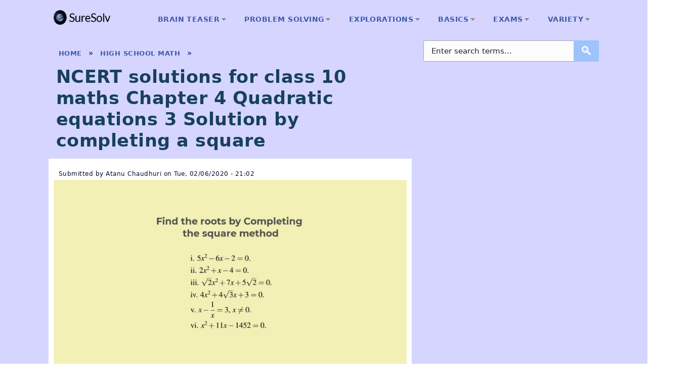

--- FILE ---
content_type: text/html; charset=utf-8
request_url: https://suresolv.com/high-school-math/ncert-solutions-class-10-maths-chapter-4-quadratic-equations-3-solution-completing
body_size: 16363
content:
<!DOCTYPE html>
<html lang="en" dir="ltr" prefix="content: http://purl.org/rss/1.0/modules/content/ dc: http://purl.org/dc/terms/ foaf: http://xmlns.com/foaf/0.1/ og: http://ogp.me/ns# rdfs: http://www.w3.org/2000/01/rdf-schema# sioc: http://rdfs.org/sioc/ns# sioct: http://rdfs.org/sioc/types# skos: http://www.w3.org/2004/02/skos/core# xsd: http://www.w3.org/2001/XMLSchema#">
<head>

</script>
    <script type="text/javascript">
    (function(c,l,a,r,i,t,y){
        c[a]=c[a]||function(){(c[a].q=c[a].q||[]).push(arguments)};
        t=l.createElement(r);t.async=1;t.src="https://www.clarity.ms/tag/"+i;
        y=l.getElementsByTagName(r)[0];y.parentNode.insertBefore(t,y);
    })(window, document, "clarity", "script", "jxcavpekcx");
  </script>
  <meta http-equiv="Content-Type" content="text/html; charset=utf-8" />
<script type="text/x-mathjax-config">
MathJax.Hub.Config({
  extensions: ['tex2jax.js'],
  jax: ['input/TeX','output/HTML-CSS'],
  tex2jax: {
    inlineMath: [ ['$','$'], ['\\(','\\)'] ],
    processEscapes: true,
    processClass: 'tex2jax',
    ignoreClass: 'html'
  },
  showProcessingMessages: false,
  messageStyle: 'none'
});
</script><link rel="shortcut icon" href="https://suresolv.com/sites/all/themes/abstract/favicon.ico" type="image/vnd.microsoft.icon" />
<script type="application/ld+json">
{"@context":"http:\/\/schema.org","@type":"BreadcrumbList","itemListElement":[{"@type":"ListItem","position":1,"item":{"name":"High school math","@id":"https:\/\/suresolv.com\/high-school-math"}}]}
</script><script type="application/ld+json">{
    "@context": "https://schema.org",
    "@graph": [
        {
            "@type": "AboutPage"
        }
    ]
}</script>
<meta name="description" content="Learn to solve quadratic equation class 10 by completing the square method. Practice on NCERT Class 10 Ex. 4.3 and consolidate knowledge from solutions." />
<meta name="generator" content="Drupal 7 (https://www.drupal.org)" />
<link rel="canonical" href="https://suresolv.com/high-school-math/ncert-solutions-class-10-maths-chapter-4-quadratic-equations-3-solution-completing" />
<link rel="shortlink" href="https://suresolv.com/node/746" />
<meta name="twitter:card" content="summary" />
<meta name="twitter:url" content="https://suresolv.com/high-school-math/ncert-solutions-class-10-maths-chapter-4-quadratic-equations-3-solution-completing" />
<meta name="twitter:title" content="NCERT solutions for class 10 maths Chapter 4 Quadratic equations 3" />
<meta name="twitter:description" content="Learn to solve quadratic equation class 10 by completing the square method. Practice on NCERT Class 10 Ex. 4.3 and consolidate knowledge from solutions." />
  <title>Completing the Square Method Quadratic Equation Class 10 NCERT</title>
  <link type="text/css" rel="stylesheet" href="https://suresolv.com/sites/default/files/css/css_xE-rWrJf-fncB6ztZfd2huxqgxu4WO-qwma6Xer30m4.css" media="all" />
<link type="text/css" rel="stylesheet" href="https://suresolv.com/sites/default/files/css/css_n5NOlzLYkslam2vYrDjfM5WOGXhNREgS3ALzYCw5FiE.css" media="all" />
<link type="text/css" rel="stylesheet" href="https://suresolv.com/sites/default/files/css/css_z7Y2bilyHSsGxTkVGb4u1PSm5uIDf9DWEmrA71n-uNg.css" media="all" />
<link type="text/css" rel="stylesheet" href="https://suresolv.com/sites/default/files/css/css_KlSQptS4O0nhbivQt2MEWAQc-yCYM1XFnWVaItBK_10.css" media="all" />
<link type="text/css" rel="stylesheet" href="https://suresolv.com/sites/default/files/css/css_HYjU2MmJjfS-hr8o2LbGFwU4YpYAfI4nnR1g2UH_cxU.css" media="print" />
  <script type="text/javascript" src="https://suresolv.com/sites/default/files/js/js_mOx0WHl6cNZI0fqrVldT0Ay6Zv7VRFDm9LexZoNN_NI.js"></script>
<script type="text/javascript">
<!--//--><![CDATA[//><!--
jQuery.migrateMute=true;jQuery.migrateTrace=false;
//--><!]]>
</script>
<script type="text/javascript" src="https://suresolv.com/sites/default/files/js/js_w6v-oONySn35V4AfhfmidbwBQeNmAP2E7RHiHIDHE8M.js"></script>
<script type="text/javascript" src="https://suresolv.com/sites/default/files/js/js_wpaMBJpmYkZ2Jm_RwIvK65nyz1-igcu-IuGL2yx7Pgo.js"></script>
<script type="text/javascript" src="https://suresolv.com/sites/default/files/js/js_-oEDdwe4XpUqUj4W0KJs96ENaXIrGvjBvIP-WYYBi54.js"></script>
<script type="text/javascript" src="https://cdnjs.cloudflare.com/ajax/libs/mathjax/2.7.0/MathJax.js?config=TeX-AMS-MML_HTMLorMML"></script>
<script type="text/javascript" src="https://suresolv.com/sites/default/files/js/js_Ygzg0yN3pDRpcp8aAFY_xyNse1TF7Rt1NdNj4LZnA0A.js"></script>
<script type="text/javascript" src="https://suresolv.com/sites/default/files/js/js_zWZ1dbyg6WuqvSiANMHnRmLjz6BPJKk3sz8KNNylQqM.js"></script>
<script type="text/javascript">
<!--//--><![CDATA[//><!--
jQuery.extend(Drupal.settings, {"basePath":"\/","pathPrefix":"","ajaxPageState":{"theme":"abstract","theme_token":"i2norTRArydJkYt10IOQzvumot_QkMaUsJyceQVwM_k","js":{"sites\/all\/modules\/jquery_update\/replace\/jquery\/1.12\/jquery.min.js":1,"0":1,"sites\/all\/modules\/jquery_update\/replace\/jquery-migrate\/1\/jquery-migrate.min.js":1,"misc\/jquery-extend-3.4.0.js":1,"misc\/jquery-html-prefilter-3.5.0-backport.js":1,"misc\/jquery.once.js":1,"misc\/drupal.js":1,"sites\/all\/modules\/jquery_update\/js\/jquery_browser.js":1,"sites\/all\/modules\/mathjax\/mathjax.js":1,"sites\/all\/modules\/extlink\/js\/extlink.js":1,"https:\/\/cdnjs.cloudflare.com\/ajax\/libs\/mathjax\/2.7.0\/MathJax.js?config=TeX-AMS-MML_HTMLorMML":1,"sites\/all\/libraries\/superfish\/sfsmallscreen.js":1,"sites\/all\/libraries\/superfish\/supposition.js":1,"sites\/all\/libraries\/superfish\/superfish.js":1,"sites\/all\/libraries\/superfish\/jquery.hoverIntent.minified.js":1,"sites\/all\/libraries\/superfish\/supersubs.js":1,"sites\/all\/modules\/superfish\/superfish.js":1,"sites\/all\/themes\/abstract\/js\/build\/scripts.js":1,"sites\/all\/themes\/abstract\/js\/build\/modernizr.js":1},"css":{"modules\/system\/system.base.css":1,"modules\/system\/system.menus.css":1,"modules\/system\/system.messages.css":1,"modules\/system\/system.theme.css":1,"modules\/comment\/comment.css":1,"modules\/field\/theme\/field.css":1,"modules\/node\/node.css":1,"modules\/search\/search.css":1,"modules\/user\/user.css":1,"sites\/all\/modules\/extlink\/css\/extlink.css":1,"sites\/all\/modules\/views\/css\/views.css":1,"sites\/all\/modules\/ctools\/css\/ctools.css":1,"sites\/all\/libraries\/superfish\/css\/superfish.css":1,"sites\/all\/libraries\/superfish\/css\/superfish-vertical.css":1,"sites\/all\/libraries\/superfish\/style\/white.css":1,"sites\/all\/themes\/abstract\/css\/normalize.css":1,"sites\/all\/themes\/abstract\/css\/default.css":1,"sites\/all\/themes\/abstract\/css\/layout.css":1,"sites\/all\/themes\/abstract\/css\/style.css":1,"sites\/all\/themes\/abstract\/css\/local.css":1,"sites\/all\/themes\/abstract\/css\/print.css":1}},"superfish":[{"id":"1","sf":{"delay":"1200","animation":{"opacity":"show","height":"show"},"speed":"\u0027slow\u0027","autoArrows":true,"dropShadows":false,"disableHI":false},"plugins":{"smallscreen":{"mode":"window_width","addSelected":false,"menuClasses":false,"hyperlinkClasses":false,"title":"Main menu"},"supposition":true,"bgiframe":false,"supersubs":{"minWidth":"12","maxWidth":"27","extraWidth":1}}},{"id":"7","sf":{"animation":{"opacity":"show","height":"show"},"speed":"\u0027fast\u0027","autoArrows":false,"dropShadows":false,"disableHI":false},"plugins":{"smallscreen":{"mode":"window_width","addSelected":false,"menuClasses":false,"hyperlinkClasses":false,"title":"Quick links"},"supposition":true,"bgiframe":false,"supersubs":{"minWidth":"12","maxWidth":"27","extraWidth":1}}}],"extlink":{"extTarget":"_blank","extClass":0,"extLabel":"(link is external)","extImgClass":0,"extIconPlacement":"append","extSubdomains":1,"extExclude":"","extInclude":"","extCssExclude":"","extCssExplicit":"","extAlert":0,"extAlertText":"This link will take you to an external web site.","mailtoClass":0,"mailtoLabel":"(link sends e-mail)","extUseFontAwesome":false},"urlIsAjaxTrusted":{"\/high-school-math\/ncert-solutions-class-10-maths-chapter-4-quadratic-equations-3-solution-completing":true}});
//--><!]]>
</script>
  <meta name="viewport" content="width=device-width, initial-scale=1.0, maximum-scale=1.0, user-scalable=0" />
  <meta name="p:domain_verify" content="9ba1d063ded55917bfb23581fe398d10"/>
</head>
<body class="html not-front not-logged-in one-sidebar sidebar-second page-node page-node- page-node-746 node-type-exams-matter role-anonymous-user with-subnav page-high-school-math-ncert-solutions-class-10-maths-chapter-4-quadratic-equations-3-solution-completing section-high-school-math" >
  <div id="skip">
    <a href="#content">Jump to Navigation</a>
  </div>
    <div id="toTop"></div>

<script>
  // Show or hide the button based on scroll position
  window.onscroll = function() {
      if (document.body.scrollTop > 200 || document.documentElement.scrollTop > 200) {
          document.getElementById("toTop").classList.add("show");
      } else {
          document.getElementById("toTop").classList.remove("show");
      }
  };

  // Scroll to the top when the button is clicked
  document.getElementById('toTop').addEventListener('click', function(){
      window.scrollTo({
          top: 0,
          behavior: 'smooth'
      });
  });
</script>
<!-- ______________________ toTop ends _______________________ -->

<div id="page" class="page with-subnav">

  <!-- ______________________ HEADER _______________________ -->

  <header id="header">
    <div class="container">
	  <div id="header-reserved">
                  <a href="/" title="" rel="home" id="logo">
             
               <img src="https://suresolv.com/sites/default/files/logo_3.png" height="29" width="113" alt="SureSolv logo"/>
          </a>
        
        	  </div>
	  <div id="header-region">       
	    <!-- #main-navigation -->
                        <div id="main-navigation" class="clearfix">
                            <nav role="navigation"> 
                                                                <div id="block-superfish-1" class="block block-superfish block-odd first last block">

    
  <div class="content">
    <ul id="superfish-1" class="menu sf-menu sf-main-menu sf-horizontal sf-style-white sf-total-items-6 sf-parent-items-6 sf-single-items-0"><li id="menu-962-1" class="first odd sf-item-1 sf-depth-1 sf-total-children-12 sf-parent-children-0 sf-single-children-12 menuparent"><a href="/brain-teaser" title="Tease your brain" class="sf-depth-1 menuparent">Brain teaser</a><ul><li id="menu-2262-1" class="first odd sf-item-1 sf-depth-2 sf-no-children"><a href="/maze-puzzle" title="Simple and difficult maze puzzles" class="sf-depth-2">Maze puzzles</a></li><li id="menu-2263-1" class="middle even sf-item-2 sf-depth-2 sf-no-children"><a href="/riddle" title="Riddles with solutions" class="sf-depth-2">Riddles</a></li><li id="menu-2317-1" class="middle odd sf-item-3 sf-depth-2 sf-no-children"><a href="/inventive-puzzle" title="Puzzles to be solved only with out-of-the-box inventive thinking " class="sf-depth-2">Inventive puzzles</a></li><li id="menu-2321-1" class="middle even sf-item-4 sf-depth-2 sf-no-children"><a href="/reasoning-puzzle" title="The answer to the puzzle to be discovered by reasoning analysis of a set of hints (or statements)" class="sf-depth-2">Reasoning puzzles</a></li><li id="menu-2319-1" class="middle odd sf-item-5 sf-depth-2 sf-no-children"><a href="/paradox" title="" class="sf-depth-2">Paradoxes</a></li><li id="menu-2264-1" class="middle even sf-item-6 sf-depth-2 sf-no-children"><a href="/mathematical-puzzle" title="Mathematical puzzles with solutions" class="sf-depth-2">Mathematical puzzles</a></li><li id="menu-2265-1" class="middle odd sf-item-7 sf-depth-2 sf-no-children"><a href="/logic-puzzle" title="Logic puzzles with solution
" class="sf-depth-2">Logic puzzles</a></li><li id="menu-2274-1" class="middle even sf-item-8 sf-depth-2 sf-no-children"><a href="/number-lock-puzzle" title="A 3, 4 or 5 digit number lock to be opened from given clues as many as 7, usually 5" class="sf-depth-2">Number lock puzzles</a></li><li id="menu-2275-1" class="middle odd sf-item-9 sf-depth-2 sf-no-children"><a href="/missing-number-puzzle" title=" a series of equations, a series of numbers and so on" class="sf-depth-2">Missing number puzzles</a></li><li id="menu-2266-1" class="middle even sf-item-10 sf-depth-2 sf-no-children"><a href="/river-crossing-puzzle" title="River crossing puzzles with solutions" class="sf-depth-2">River crossing puzzles</a></li><li id="menu-2267-1" class="middle odd sf-item-11 sf-depth-2 sf-no-children"><a href="/ball-weighing-puzzle" title="Ball weighing puzzles with solution" class="sf-depth-2">Ball weighing puzzles</a></li><li id="menu-2268-1" class="last even sf-item-12 sf-depth-2 sf-no-children"><a href="/matchstick-puzzle" title="Matchstick puzzles with solutions" class="sf-depth-2">Matchstick puzzles</a></li></ul></li><li id="menu-588-1" class="middle even sf-item-2 sf-depth-1 sf-total-children-6 sf-parent-children-3 sf-single-children-3 menuparent"><a href="/problem-solving" title="All on problem solving" class="sf-depth-1 menuparent">Problem solving</a><ul><li id="menu-1027-1" class="first odd sf-item-1 sf-depth-2 sf-no-children"><a href="/real-life-problem-solving" title="Problem solving in real life" class="sf-depth-2">Real life problem solving</a></li><li id="menu-591-1" class="middle even sf-item-2 sf-depth-2 sf-total-children-2 sf-parent-children-0 sf-single-children-2 menuparent"><a href="/problem-solving-techniques" title="On problem solving techniques" class="sf-depth-2 menuparent">Problem solving techniques</a><ul><li id="menu-819-1" class="first odd sf-item-1 sf-depth-3 sf-no-children"><a href="/problem-solving-skills" title="All about problem solving skills" class="sf-depth-3">Problem solving skills</a></li><li id="menu-594-1" class="last even sf-item-2 sf-depth-3 sf-no-children"><a href="/problem-solving-tools" title="On problem solving tools" class="sf-depth-3">Problem solving tools</a></li></ul></li><li id="menu-2290-1" class="middle odd sf-item-3 sf-depth-2 sf-total-children-2 sf-parent-children-0 sf-single-children-2 menuparent"><a href="/health" title="Health related problems, reasons, cures, experiences, advices" class="sf-depth-2 menuparent">Health</a><ul><li id="menu-2299-1" class="first odd sf-item-1 sf-depth-3 sf-no-children"><a href="/cough" title="Coughs and cures" class="sf-depth-3">Cough</a></li><li id="menu-2291-1" class="last even sf-item-2 sf-depth-3 sf-no-children"><a href="/sleep" title="Sleep related problems, causes, mechanisms, experiences, cures, advices" class="sf-depth-3">Sleep</a></li></ul></li><li id="menu-593-1" class="middle even sf-item-4 sf-depth-2 sf-no-children"><a href="/critical-thinking" title="On critical thinking" class="sf-depth-2">Critical thinking</a></li><li id="menu-2272-1" class="middle odd sf-item-5 sf-depth-2 sf-no-children"><a href="/how-tos" title=" how a heart attack patient could quit smoking" class="sf-depth-2">HOW TOs</a></li><li id="menu-596-1" class="last even sf-item-6 sf-depth-2 sf-total-children-4 sf-parent-children-0 sf-single-children-4 menuparent"><a href="/innovation" title="All on innovation" class="sf-depth-2 menuparent">Innovation</a><ul><li id="menu-597-1" class="first odd sf-item-1 sf-depth-3 sf-no-children"><a href="/innovation-concepts" title="On innovation concepts" class="sf-depth-3">Innovation concepts</a></li><li id="menu-598-1" class="middle even sf-item-2 sf-depth-3 sf-no-children"><a href="/systematic-innovation" title="On systematic innovation" class="sf-depth-3">Systematic innovation</a></li><li id="menu-599-1" class="middle odd sf-item-3 sf-depth-3 sf-no-children"><a href="/inventive-principles" title="On inventive principles" class="sf-depth-3">Inventive principles</a></li><li id="menu-915-1" class="last even sf-item-4 sf-depth-3 sf-no-children"><a href="/innovations-around-us" title="Innovations around use analyzed and showcased" class="sf-depth-3">Innovations around us</a></li></ul></li></ul></li><li id="menu-2292-1" class="middle odd sf-item-3 sf-depth-1 sf-total-children-6 sf-parent-children-1 sf-single-children-5 menuparent"><a href="/explorations" title="Explorations in major areas of concerns, trends and questions on nature, humans and others" class="sf-depth-1 menuparent">Explorations</a><ul><li id="menu-2293-1" class="first odd sf-item-1 sf-depth-2 sf-no-children"><a href="/urbanization-and-environment" title="Exploring impacts of urbanization on environment, and each of urbanization and environment individually" class="sf-depth-2">Urbanization and Environment</a></li><li id="menu-2297-1" class="middle even sf-item-2 sf-depth-2 sf-no-children"><a href="/global-warming" title="Global warming, its causes, its trends and its effects" class="sf-depth-2">Global warming</a></li><li id="menu-2295-1" class="middle odd sf-item-3 sf-depth-2 sf-total-children-1 sf-parent-children-0 sf-single-children-1 menuparent"><a href="/trees-and-plants" title="Exploring in-depth trees and plants important in Social forestry, Forest farming, Regenerative farming, Natural farming and Permaculture" class="sf-depth-2 menuparent">Trees and Plants</a><ul><li id="menu-2296-1" class="firstandlast odd sf-item-1 sf-depth-3 sf-no-children"><a href="/mahua" title="Detailed steps on Mahua seed collection, storage, germination and seedling nurturing for healthy tree growth essential for Social Forestry to Forest Farming" class="sf-depth-3">Mahua</a></li></ul></li><li id="menu-2306-1" class="middle even sf-item-4 sf-depth-2 sf-no-children"><a href="/ai" title="Diverse things related to AI" class="sf-depth-2">AI</a></li><li id="menu-2298-1" class="middle odd sf-item-5 sf-depth-2 sf-no-children"><a href="/inquiries" title="Going into often, and not so often asked questions" class="sf-depth-2">Inquiries</a></li><li id="menu-2313-1" class="last even sf-item-6 sf-depth-2 sf-no-children"><a href="/our-life" title="Exploring all interesting experiences and questions in our life" class="sf-depth-2">Our life</a></li></ul></li><li id="menu-600-1" class="middle even sf-item-4 sf-depth-1 sf-total-children-2 sf-parent-children-0 sf-single-children-2 menuparent"><a href="/basics" title="All articles on foundational knowledge" class="sf-depth-1 menuparent">Basics</a><ul><li id="menu-968-1" class="first odd sf-item-1 sf-depth-2 sf-no-children"><a href="/basic-maths" title="Base level maths on which most of the competitive test and school level exam activities depend" class="sf-depth-2">Basic maths</a></li><li id="menu-982-1" class="last even sf-item-2 sf-depth-2 sf-no-children"><a href="/reasoning-and-logic-analysis" title="Topic Reasoning in Competitive tests and Logic analysis" class="sf-depth-2">Reasoning and logic analysis</a></li></ul></li><li id="menu-604-1" class="middle odd sf-item-5 sf-depth-1 sf-total-children-10 sf-parent-children-0 sf-single-children-10 menuparent"><a href="/exams" title="Valuable matter on competitive exams" class="sf-depth-1 menuparent">Exams</a><ul><li id="menu-1113-1" class="first odd sf-item-1 sf-depth-2 sf-no-children"><a href="/school-math" title="Maths for school students" class="sf-depth-2">School math</a></li><li id="menu-916-1" class="middle even sf-item-2 sf-depth-2 sf-no-children"><a href="/efficient-math-problem-solving" title="How to solve math problems much faster in a few steps" class="sf-depth-2">Efficient Math problem solving</a></li><li id="menu-862-1" class="middle odd sf-item-3 sf-depth-2 sf-no-children"><a href="/exam-guidelines" title="Guidelines on competitive tests and exams" class="sf-depth-2">Exam guidelines</a></li><li id="menu-981-1" class="middle even sf-item-4 sf-depth-2 sf-no-children"><a href="/ssc-cgl-tier-ii" title="For SSC CGL Tier II aspirants" class="sf-depth-2">SSC CGL Tier II</a></li><li id="menu-979-1" class="middle odd sf-item-5 sf-depth-2 sf-no-children"><a href="/ssc-cgl" title="SSC CGL Tier II preparatory question and answer sets" class="sf-depth-2">SSC CGL</a></li><li id="menu-1111-1" class="middle even sf-item-6 sf-depth-2 sf-no-children"><a href="/ssc-chsl" title="Staff Selection Commission Combined Higher Secondary level recruitment exams" class="sf-depth-2">SSC CHSL</a></li><li id="menu-1959-1" class="middle odd sf-item-7 sf-depth-2 sf-no-children"><a href="/ssc-cpo" title="" class="sf-depth-2">SSC CPO</a></li><li id="menu-987-1" class="middle even sf-item-8 sf-depth-2 sf-no-children"><a href="/bank-po" title="Exams for probationary officers for banks including SBI and banks under IBPS - Question and answer sets" class="sf-depth-2">Bank PO</a></li><li id="menu-776-1" class="middle odd sf-item-9 sf-depth-2 sf-no-children"><a href="/ugccsir-net-maths" title="Math questions for UGC-CSIR Net test for Bio and Chemistry students" class="sf-depth-2">UGC/CSIR Net Maths</a></li><li id="menu-1110-1" class="last even sf-item-10 sf-depth-2 sf-no-children"><a href="/wbcs-main" title="Math and reasoning questions and quick solutions for WBCS mains and other PSC exams" class="sf-depth-2">WBCS Main</a></li></ul></li><li id="menu-602-1" class="last even sf-item-6 sf-depth-1 sf-total-children-5 sf-parent-children-1 sf-single-children-4 menuparent"><a href="/variety" title="Various thought provoking and useful materials" class="sf-depth-1 menuparent">Variety</a><ul><li id="menu-917-1" class="first odd sf-item-1 sf-depth-2 sf-total-children-5 sf-parent-children-0 sf-single-children-5 menuparent"><a href="/sudoku" title="Beginner to expert level Sudoku problems and quick strategic solutions" class="sf-depth-2 menuparent">Sudoku</a><ul><li id="menu-2276-1" class="first odd sf-item-1 sf-depth-3 sf-no-children"><a href="/sudoku-beginner" title="Level 1 and level 2 Sudoku games solved and explained" class="sf-depth-3">Sudoku beginner level 1 and 2</a></li><li id="menu-2277-1" class="middle even sf-item-2 sf-depth-3 sf-no-children"><a href="/medium-sudoku-level-3" title="Sudoku level 3 games of medium hardness" class="sf-depth-3">Medium Sudoku level 3</a></li><li id="menu-2278-1" class="middle odd sf-item-3 sf-depth-3 sf-no-children"><a href="/hard-sudoku-level-4" title="Genuinely hard Sudoku games at level 4 with detailed solutions" class="sf-depth-3">Hard Sudoku level 4</a></li><li id="menu-2279-1" class="middle even sf-item-4 sf-depth-3 sf-no-children"><a href="/nyt-hard-sudoku" title="New York Times hard Sudoku games with solutions" class="sf-depth-3">NYTimes Sudoku hard</a></li><li id="menu-2280-1" class="last odd sf-item-5 sf-depth-3 sf-no-children"><a href="/expert-sudoku" title="Expert level Sudoku games with detailed solutions" class="sf-depth-3">Expert Sudoku</a></li></ul></li><li id="menu-2271-1" class="middle even sf-item-2 sf-depth-2 sf-no-children"><a href="/books" title="" class="sf-depth-2">Books</a></li><li id="menu-603-1" class="middle odd sf-item-3 sf-depth-2 sf-no-children"><a href="/reflections" title="Reflective articles" class="sf-depth-2">Reflections</a></li><li id="menu-731-1" class="middle even sf-item-4 sf-depth-2 sf-no-children"><a href="/innovative-creations" title="Showcasing creativity and innovation in ideas and things" class="sf-depth-2">Innovative creations</a></li><li id="menu-2273-1" class="last odd sf-item-5 sf-depth-2 sf-no-children"><a href="/unusual-thoughts" title="Here we will discuss some of the most debated but unresolved topics" class="sf-depth-2">Unusual thoughts</a></li></ul></li></ul>  </div>
</div>
                                                            </nav>
                        </div>
                        <!-- EOF: #main-navigation -->
	  </div>		
    </div>
  </header><!-- /header -->
<!-- #banner -->
 
  <!-- ______________________ MAIN _______________________ -->

  <div id="main">
    <div class="container">
      <section id="content">

                  <!-- <div id="content-header"> -->

            <h2 class="element-invisible">You are here</h2><div class="breadcrumb"><a href="/about-us">Home</a><span class="crumbs-separator"> &raquo; </span><a href="/high-school-math">High school math</a><span class="crumbs-separator"> &raquo; </span></div>
            
            
                          <h1 class="title">NCERT solutions for class 10 maths Chapter 4 Quadratic equations 3 Solution by completing a square</h1>
            
                                    
            
            
          <!-- </div> /#content-header -->
        
        <div id="content-area">
          <div id="block-system-main" class="block block-system block-odd first last block">

    
  <div class="content">
    <article class="node node-exams-matter node-promoted node-odd" data-nid="746" >

      <header>
                  <span property="dc:title" content="NCERT solutions for class 10 maths Chapter 4 Quadratic equations 3 Solution by completing a square" class="rdf-meta element-hidden"></span><span property="sioc:num_replies" content="0" datatype="xsd:integer" class="rdf-meta element-hidden"></span>
              <div class="submitted">
                    <span property="dc:date dc:created" content="2020-06-02T21:02:57+05:30" datatype="xsd:dateTime" rel="sioc:has_creator">Submitted by <span class="username" xml:lang="" about="/users/atanu-chaudhuri" typeof="sioc:UserAccount" property="foaf:name" datatype="">Atanu Chaudhuri</span> on Tue, 02/06/2020 - 21:02</span>        </div>
      
          </header>
  
  <div class="content">
    <div class="field field-name-body field-type-text-with-summary field-label-hidden"><div class="field-items"><div class="field-item even" property="content:encoded"><div class="tex2jax"><p><img src="/sites/default/files/u2/NCERT-solutions-class-10-quadratic-equation-solution-by-completing-the-square-method-ex-4-3.jpg" alt="Quadratic equation solution by completing the square method NCERT Ex. 4.3" width="1600" height="900" /></p>
<h2>Quadratic equation solution by Completing the square method NCERT Class 10 Ex. 4.3</h2>
<p>Learn to solve quadratic equation class 10 by completing the square method. Practice on NCERT Class 10 Ex. 4.3 and consolidate knowledge from solutions.</p>
<p>We'll cover,</p>
<ol>
<li><em><strong><a href="#How-Completing-the-square-method-for-solving-a-quadratic-equation-works-algebraically">How Completing the square method for solving a quadratic equation works algebraically</a></strong></em>.</li>
<li><a href="#Geometric-representation-of-the-completing-the-square-method-for-solving-a-quadratic-equation"><em><strong>Geometric representation of the completing the square method for solving a quadratic equation.</strong></em></a></li>
<li><a href="#Finding-roots-of-a-quadratic-equation-with-surd-coefficients-by-completing-the-square-method"><em><strong>Finding roots of a quadratic equation with surd coefficients by completing the square method.</strong></em></a></li>
<li><a href="#Finding-roots-of-a-difficult-quadratic-equation-by-completing-the-square-method"><em><strong>Finding the roots of a difficult quadratic equation by completing the square method.</strong></em></a></li>
<li><a href="#Finding-roots-of-a-general-quadratic-equation-by-completing-the-square-method-Sreedhar-Acharyas-formula"><em><strong>Finding roots of a general quadratic equation by Completing the square method: Sreedhar Acharya's formula.</strong></em></a></li>
<li><a href="#Checking-whether-the-roots-of-a-quadratic-equation-are-real-or-not"><em><strong>Checking whether the roots of a quadratic equation are real or not.</strong></em></a></li>
<li><a href="#Solution-to-NCERT-Class-10-maths-chapter-4-exercise-3"><em><strong>Solution to NCERT Class 10 maths chapter 4 exercise 3:</strong></em></a> <strong>Roots of a Quadratic equation by completing the square method.</strong></li>
</ol>
<p><em>You may move directly to any of the above sections by clicking its link and return by clicking on browser back button.</em></p>
<h3><a id="How-Completing-the-square-method-for-solving-a-quadratic-equation-works-algebraically"></a>How Completing the square method for solving a quadratic equation works algebraically</h3>
<p>This is a more systematic method with no guessing involved, but is more cumbersome with more calculations involved.</p>
<p>Let us first explain how the method works algebraically using a problem example.</p>
<h4>Problem example 1</h4>
<p>Find the roots of the following quadratic equation by completing a square.</p>
<p>$x^2-2x-35=0$.$\qquad....................(1)$</p>
<p>Our goal is,</p>
<blockquote><p>To convert this quadratic equation as a square of linear polynomial in $x$ on the LHS equated to a real constant on the RHS.</p>
</blockquote>
<p>This is the <strong>crux of this method,</strong> and forms the <strong>primary objective.</strong></p>
<p>In a general form, the goal expression is,</p>
<p>$x^2-2x-35=0$</p>
<p>Or, $(x+p)^2=q^2$,</p>
<p>where $p$ and $q$ are real constants that may take negative or positive values.</p>
<p>In such a case then we would easily be able to take the square root of both sides of the equation getting,</p>
<p>$x+p=\pm q$,</p>
<p>Or, $x=-p\pm q$.</p>
<p>In essence this is the method algebraically. The only question remains is—how to convert the quadratic equation to the desired form!</p>
<p>We have to convert our following quadratic polynomial first to a whole square of a linear expression in $x$,</p>
<p>$x^2-2x-35$.</p>
<p><strong>Step 1:</strong> Consume the first two terms of the quadratic polynomial to form the first two terms $x^2 +2xp$ of the expanded three term form of a square,</p>
<p>$(x+p)^2=x^2+2px+p^2$.</p>
<p>Thus, the first two terms in this problem become,</p>
<p>$x^2+2(-1)(x)$, where $p=-1$.</p>
<p><strong>Step 2:</strong> Add the third term of $p^2=(-1)^2=1$ to the first two terms to complete the three term expansion of $(x+p)^2$. The changed three term polynomial becomes,</p>
<p>$x^2+2(-1)(x)+1$.</p>
<p><strong>Step 3: </strong>To compensate this addition of the new term, subtract the same $p^2$ from the polynomial and keep the original equation unchanged,</p>
<p>$x^2+2(-1)(x)+1-1-35=0$.</p>
<p><strong>Step 4.</strong> Simplify and express the first three terms as a square of a linear polynomial in $x$ equal to $q^2=6^2$,</p>
<p>$(x-1)^2=36=6^2$</p>
<p>So you have converted the quadratic equation in the desired form.</p>
<p>Now take the square root of both sides of the equation,</p>
<p>$x-1=\pm 6$</p>
<p>The roots will be given by,</p>
<p>$x-1=+6$ or, $x=1+6=7$, and,</p>
<p>$x-1=-6$ or, $x=1-6=-5$.</p>
<p>We'll present now the method of finding roots of a quadratic equation by completion of the square with the help of geometric visualization using a second problem example.</p>
<h3><a id="Geometric-representation-of-the-completing-the-square-method-for-solving-a-quadratic-equation"></a>Geometric representation of the completing the square method for solving a quadratic equation</h3>
<h4>Problem example 2.</h4>
<p>Find the roots of the following quadratic equation by the method of completion of the square.</p>
<p>$x^2+4x-5=0$.</p>
<p>The following shows the geometric visualization of conversion of the first two terms in $x$ as a three term expansion of a square of linear expression in $x$.</p>
<p><img src="/sites/default/files/u2/ncert-class-10-ch-4-pt-3-completing-square-geometry.png" alt="ncert class 10 chapter 4 exercise 3 completing the square method geometry" width="700" height="448" /></p>
<p>The <strong>steps</strong> are:</p>
<p><strong>Step 1:</strong> The middle term is expanded as $2.(p).x=2.2.x$ where $p=2$ to convert it to the form of the middle term $2px$ of the expansion $x^2+2px+p^2$.</p>
<p><strong>Step 2:</strong> Add a new term $p^2=2^2$ to the first two terms to complete the three term expansion of $(x+p)^2$.</p>
<p><strong>Step 3:</strong> To compensate this addition of the new term, subtract the same $p^2$ from the polynomial and keep the original equation unchanged.</p>
<p><strong>Step 4:</strong> Express the square of the linear expression in $x$ in the LHS and take the rest to the RHS.</p>
<p>The result of these steps is,</p>
<p>$x^2+4x-5=x^2+2.2.x+2^2 - 2^2-5=0$,</p>
<p>Or, $(x+2)^2=9$.</p>
<p>The square is completed and it is time to solve for the roots.</p>
<p>Take square root of the two sides of the equation. That was the main objective for completing the square. Result is,</p>
<p>$x+2=\pm 3$.</p>
<p>The roots are given by, $x=-2+3=1$, and,</p>
<p>by $x=-2-3=-5$.</p>
<p>Let's solve another problem example, but this time with the coefficient of $x$ not 1 or a perfect square.</p>
<h4>Problem example 3.</h4>
<p>Find the roots of the following quadratic equation by the method of completing the square.</p>
<p>$5x^2-6x-2=0$.</p>
<p>To make the coefficient of $x$ a perfect square, just multiply the equation by 5. Result is,</p>
<p>$25x^2-30x-10=0$.</p>
<p>You could have divided the equation by 5 also, but that would have forced you to deal with awkward fraction computation.</p>
<p>Change the transformed equation to introduce the third term of a three term expansion of the square of a linear polynomial and compensate this introduction of the new term. Result is,</p>
<p>$(5x)^2-2(5x)(3)+3^2-3^2-10=0$,</p>
<p>Or, $(5x-3)^2=19$.</p>
<p>Take the square root of both sides of the equation,</p>
<p>$5x-3=\pm \sqrt{19}$.</p>
<p>The two roots are,</p>
<p>$x=\displaystyle\frac{3+\sqrt{19}}{5}$, and,</p>
<p>$x=\displaystyle\frac{3-\sqrt{19}}{5}$.</p>
<p>Though the roots involve surd, still the problems are not difficult to solve. Now we'll solve a few quadratic equations of different types to show you how this new method works even on such forms of quadratic equations.</p>
<h3><a id="Finding-roots-of-a-quadratic-equation-with-surd-coefficients-by-completing-the-square-method"></a>Finding roots of a quadratic equation with surd coefficients by completing the square method</h3>
<h4>Problem example 4.</h4>
<p>Find the roots of the following quadratic equation by the method of completing the square.</p>
<p>$\sqrt{2}x^2+7x+5\sqrt{2}=0$</p>
<p>Knowing that surd cannot be avoided in the roots, we decide to multiply the equation by $\sqrt{2}$ to convert the coefficient of the first term as $(\sqrt{2})^2$,</p>
<p>$(\sqrt{2}x)^2+2(\sqrt{2}x)\left(\displaystyle\frac{7}{2}\right)+\left(\displaystyle\frac{7}{2}\right)^2-\left(\displaystyle\frac{7}{2}\right)^2+10=0$</p>
<p>Or, $\left(\sqrt{2}x+\displaystyle\frac{7}{2}\right)^2=\displaystyle\frac{9}{4}$.</p>
<p>Take square root on both sides of the equation,</p>
<p>$\sqrt{2}x+\displaystyle\frac{7}{2}=\pm \displaystyle\frac{3}{2}$.</p>
<p>The roots of the equation are given by,</p>
<p>$\sqrt{2}x=-\displaystyle\frac{7}{2}+\displaystyle\frac{3}{2}=-2$, or, $x=-\sqrt{2}$, and,</p>
<p>$\sqrt{2}x=-\displaystyle\frac{7}{2}-\displaystyle\frac{3}{2}=-5$, or, $x=-\displaystyle\frac{5}{\sqrt{2}}$.</p>
<h3><a id="Finding-roots-of-a-difficult-quadratic-equation-by-completing-the-square-method"></a>Finding the roots of a difficult quadratic equation by completing the square method</h3>
<h4>Problem example 5.</h4>
<p>Find the roots of the following quadratic equation by completing the square method.</p>
<p>$14x^2+23x-30=0$.</p>
<p>To convert the coefficient of the first term in $x^2$, multiply the equation by 14. Result is,</p>
<p>$14^2x^2+14(23x)-14(30)=0$,</p>
<p>Or $(14x)^2+2.(14x).\displaystyle\frac{23}{2}+\left(\displaystyle\frac{23}{2}\right)^2-\left(\displaystyle\frac{23}{2}\right)^2-420=0$,</p>
<p>Or, $\left(14x+\displaystyle\frac{23}{2}\right)^2=\displaystyle\frac{529+1680}{4}=\frac{2209}{4}$.</p>
<p>Take the square root of both sides of the equation. Result is,</p>
<p>$14x+\displaystyle\frac{23}{2}=\pm \displaystyle\frac{47}{2}$.</p>
<p>The roots of the equation are given by,</p>
<p>$14x=-\displaystyle\frac{23}{2}+\displaystyle\frac{47}{2}=12$, Or, $x=\displaystyle\frac{6}{7}$, and,</p>
<p>$14x=-\displaystyle\frac{23}{2}-\displaystyle\frac{47}{2}=-35$, Or, $x=-\displaystyle\frac{5}{2}$.</p>
<p>You can appreciate how much calculation had to be done in this method.</p>
<p>But the importance of the method lies in the fact that it leads us to the standard formula for finding roots of a quadratic equation ascribed to Sreedhar Acharya.</p>
<h3><a id="Finding-roots-of-a-general-quadratic-equation-by-completing-the-square-method-Sreedhar-Acharyas-formula"></a>Finding roots of a general quadratic equation by Completing the square method: Sreedhar Acharya's formula</h3>
<h4>General Problem.</h4>
<p>Find the roots of the general form of quadratic equation,</p>
<p>$ax^2+bx+c=0$.</p>
<p>To make the coefficient of $x^2$ a perfect square multiply the equation by $a$. Result is,</p>
<p>$a^2x^2+2.(ax).\left(\displaystyle\frac{b}{2}\right)+\left(\displaystyle\frac{b}{2}\right)^2-\left(\displaystyle\frac{b}{2}\right)^2+ac=0$,</p>
<p>Or, $\left(ax+\displaystyle\frac{b}{2}\right)^2=-ac+\displaystyle\frac{b^2}{4}=\displaystyle\frac{b^2-4ac}{4}$.</p>
<p>Taking square root of both sides of the equation,</p>
<p>$ax+\displaystyle\frac{b}{2}=\pm \displaystyle\frac{\sqrt{b^2-4ac}}{2}$,</p>
<p>Or, $x=\displaystyle\frac{-b \pm \sqrt{b^2-4ac}}{2a}$.</p>
<p>These are the two roots of the general quadratic equation,</p>
<p>$ax^2+bx+c=0$.</p>
<p>This unique formula for roots of a general quadratic equation is ascribed to Sreedhar Acharya and gives you the third method to find roots of a quadratic equation directly from a formula.</p>
<p>We'll now examine the results of applying this formula for finding the roots for the problem examples 1, 2, 3 and 4.</p>
<p><strong>Problem example 1</strong> had the quadratic equation,</p>
<p>$x^2-2x-35=0$.</p>
<p>In this case, $a=1$, $b=-2$ and $c=-35$.</p>
<p>Substituting the values you get the roots as,</p>
<p>$x=\displaystyle\frac{2 \pm\sqrt{4+140}}{2}=\frac{2 \pm \sqrt{144}}{2}=\displaystyle\frac{2 \pm 12}{2}$</p>
<p>The two roots are, $x=7$, or, $x=-5$.</p>
<p><strong>Problem example 2</strong> had the quadratic equation,</p>
<p>$x^2+4x-5=0$.</p>
<p>In this case, $a=1$, $b=4$ and $c=-5$,</p>
<p>he roots are given by the formula as,</p>
<p>$x=\displaystyle\frac{-b \pm \sqrt{b^2-4ac}}{2a}$</p>
<p>$=\displaystyle\frac{-4 \pm \sqrt{16+20}}{2}$</p>
<p>$=\displaystyle\frac{-4 \pm \sqrt{36}}{2}$</p>
<p>$=\displaystyle\frac{-4 \pm 6}{2}$</p>
<p>So, $x=1$ or $x=-5$.</p>
<p><strong>Problem example 3</strong> had the quadratic equation,</p>
<p>$5x^2-6x-2=0$.</p>
<p>In this case,</p>
<p>$a=5$, $b=-6$ and $c=-2$.</p>
<p>The roots are given by the formula as,</p>
<p>$x=\displaystyle\frac{-b \pm \sqrt{b^2-4ac}}{2a}$</p>
<p>$=\displaystyle\frac{6 \pm \sqrt{36+40}}{10}$</p>
<p>$=\displaystyle\frac{6 \pm \sqrt{76}}{10}$</p>
<p>$=\displaystyle\frac{6 \pm 2\sqrt{19}}{10}$</p>
<p>$=\displaystyle\frac{3 \pm \sqrt{19}}{5}$.</p>
<p><strong>Problem example 4</strong> had the quadratic equation,</p>
<p>$\sqrt{2}x^2+7x+5\sqrt{2}=0$.</p>
<p>In this case, $x=\sqrt{2}$, $b=7$ and $c=5\sqrt{2}$.</p>
<p>Substituting in the formula you get the roots as,</p>
<p>$x=\displaystyle\frac{-b \pm \sqrt{b^2-4ac}}{2a}$</p>
<p>$=\displaystyle\frac{-7 \pm \sqrt{49-40}}{2\sqrt{2}}$</p>
<p>$=\displaystyle\frac{-7 \pm 3}{2\sqrt{2}}$.</p>
<p>The roots are,</p>
<p>$x=-\sqrt{2}$, and,</p>
<p>$x=-\displaystyle\frac{5}{\sqrt{2}}$.</p>
<h3><a id="Checking-whether-the-roots-of-a-quadratic-equation-are-real-or-not"></a>Checking whether the roots of a quadratic equation are real or not</h3>
<p>This is an important question that can be answered easily and quickly by using the quadratic equation roots formula.</p>
<h4>Problem example 6.</h4>
<p>Check whether the roots of the following quadratic equation are real or not.</p>
<p>$4x^2+3x+5=0$.</p>
<p>In this case, $a=4$, $b=3$ and $c=5$.</p>
<p>We need to just examine whether $(b^2-4ac)$ is negative or positive. If it is negative, in the formula for the roots,</p>
<p>$x=\displaystyle\frac{-b \pm \sqrt{b^2-4ac}}{2a}$,</p>
<p>square root of a negative number is invalid, and both roots become imaginary. We would say in this case, the equation does not have any real roots.</p>
<p>Let us see this result in our problem,</p>
<p>$b^2-4ac=3^2-4.4.5=9-80=-71$.</p>
<p>The quadratic equation does not have any real roots.</p>
<p>It is time to solve the exercise problems.</p>
<h3><a id="Solution-to-NCERT-Class-10-maths-chapter-4-exercise-3"></a>Solution to NCERT Class 10 maths chapter 4 exercise 3: Roots of a Quadratic equation by completing the square method</h3>
<h4>Problem 1.i.</h4>
<p>Find the roots of the following quadratic equation, the they exist, by the method of completing the square.</p>
<p>$2x^2-7x+3=0$.</p>
<h4>Solution to problem 1.i.</h4>
<p>Multiplying the equation by 2 makes the coefficient of $x^2$ a perfect square. The equation becomes,</p>
<p>$4x^2-14x+6=0$,</p>
<p>Or, $(2x)^2-2.(2x)\left(\displaystyle\frac{7}{2}\right)+\left(\displaystyle\frac{7}{2}\right)^2-\left(\displaystyle\frac{7}{2}\right)^2+6=0$,</p>
<p>Or, $\left(2x-\displaystyle\frac{7}{2}\right)^2-\displaystyle\frac{49}{4}+6=0$,</p>
<p>Or, $\left(2x-\displaystyle\frac{7}{2}\right)^2=\displaystyle\frac{25}{4}=\left(\displaystyle\frac{5}{2}\right)^2$.</p>
<p>Take the square root of both sides of the equation,</p>
<p>$2x-\displaystyle\frac{7}{2}=\pm \displaystyle\frac{5}{2}$.</p>
<p>The two roots are then given by,</p>
<p>$x=\displaystyle\frac{7+5}{4}=3$, and</p>
<p>$x=\displaystyle\frac{7-5}{4}=\displaystyle\frac{1}{2}$.</p>
<p><strong>Answer:</strong> $3$, $\displaystyle\frac{1}{2}$.</p>
<h4>Problem 1.ii.</h4>
<p>Find the roots of the following quadratic equation, the they exist, by the method of completing the square.</p>
<p>$2x^2+x-4=0$.</p>
<h4>Solution to problem 1.ii.</h4>
<p>Multiplying the equation by 2 makes the coefficient of $x^2$ a perfect square. The equation becomes,</p>
<p>$4x^2+2x-8=0$,</p>
<p>Or, $(2x)^2+2.(2x)\left(\displaystyle\frac{1}{2}\right)+\left(\displaystyle\frac{1}{2}\right)^2-\left(\displaystyle\frac{1}{2}\right)^2-8=0$,</p>
<p>Or, $\left(2x+\displaystyle\frac{1}{2}\right)^2=\displaystyle\frac{33}{4}$.</p>
<p>Taking the square root of both sides of the equation,</p>
<p>$2x+\displaystyle\frac{1}{2}=\pm \displaystyle\frac{\sqrt{33}}{2}$.</p>
<p>The roots are given by,</p>
<p>$x=\displaystyle\frac{-1+\sqrt{33}}{4}$, and,</p>
<p>$x=\displaystyle\frac{-1-\sqrt{33}}{4}$.</p>
<p><strong>Answer:</strong> $\displaystyle\frac{-1+\sqrt{33}}{4}$, and, $\displaystyle\frac{-1-\sqrt{33}}{4}$.</p>
<h4>Problem 1.iii.</h4>
<p>Find the roots of the following quadratic equation, the they exist, by the method of completing the square.</p>
<p>$4x^2+4\sqrt{3}x+3=0$.</p>
<h4>Solution to problem 1.iii.</h4>
<p>The given equation is expressed in the form of,</p>
<p>$(2x)^2+2.(2x).(\sqrt{3})+(\sqrt{3})^2=0$,</p>
<p>Or, $(2x+\sqrt{3})^2=0$.</p>
<p>Taking square root,</p>
<p>$2x+\sqrt{3}=0$,</p>
<p>Or, $x=-\displaystyle\frac{\sqrt{3}}{2}$.</p>
<p><strong>Answer:</strong> Both roots are of equal value, $-\displaystyle\frac{\sqrt{3}}{2}$.</p>
<h4>Problem 1.iv.</h4>
<p>Find the roots of the following quadratic equation, the they exist, by the method of completing the square.</p>
<p>$2x^2+x+4=0$.</p>
<h4>Solution to problem 1.iv.</h4>
<p>Multiplying the equation by 2 makes the coefficient of $x^2$ a perfect square. The equation becomes,</p>
<p>$4x^2+2x+8=0$,</p>
<p>Or, $(2x)^2 +2.(2x)\left(\displaystyle\frac{1}{2}\right)+\left(\displaystyle\frac{1}{2}\right)^2-\left(\displaystyle\frac{1}{2}\right)^2+8=0$,</p>
<p>Or, $\left(2x+\displaystyle\frac{1}{2}\right)^2=-\displaystyle\frac{31}{4}$.</p>
<p>Taking square root of both sides of the equation,</p>
<p>$2x+\displaystyle\frac{1}{2}=\displaystyle\frac{\sqrt{-31}}{2}$.</p>
<p>In the RHS the square root of a negative number makes both the roots imaginary.</p>
<p>The equation does not have any real roots.</p>
<p><strong>Answer:</strong> No real roots.</p>
<h4>Problem 2.i.</h4>
<p>Find the roots of the following quadratic equation by applying the quadratic root formula.</p>
<p>$2x^2-7x+3=0$.</p>
<h4>Solution to problem 2.i.</h4>
<p>The quadratic equation root formula is,</p>
<p>$x=\displaystyle\frac{-b \pm \sqrt{b^2-4ac}}{2a}$,</p>
<p>where, $a=2$, $b=-7$ and $c=3$ in this problem.</p>
<p>The roots are then given by,</p>
<p>$x=\displaystyle\frac{7 \pm \sqrt{49-24}}{4}$</p>
<p>$=\displaystyle\frac{7 \pm \sqrt{25}}{4}$</p>
<p>$=\displaystyle\frac{7 \pm 5}{4}$,</p>
<p>Or, $x=3$, and,</p>
<p>$x=\displaystyle\frac{1}{2}$.</p>
<p><strong>Answer:</strong> $3$, $\displaystyle\frac{1}{2}$.</p>
<h4>Problem 2.ii.</h4>
<p>Find the roots of the following quadratic equation by applying the quadratic root formula.</p>
<p>$2x^2+x-4=0$.</p>
<h4>Solution to problem 2.ii.</h4>
<p>The quadratic equation root formula is,</p>
<p>$x=\displaystyle\frac{-b \pm \sqrt{b^2-4ac}}{2a}$,</p>
<p>where, $a=2$, $b=1$ and $c=-4$ in this problem.</p>
<p>So the roots are then given by,</p>
<p>$x=\displaystyle\frac{-1 \pm \sqrt{1+32}}{4}$.</p>
<p>That is, the two roots are,</p>
<p>$x=\displaystyle\frac{-1 + \sqrt{33}}{4}$, and,</p>
<p>$x=\displaystyle\frac{-1 - \sqrt{33}}{4}$.</p>
<p><strong>Answer:</strong> $\displaystyle\frac{-1 + \sqrt{33}}{4}$, $\displaystyle\frac{-1 - \sqrt{33}}{4}$.</p>
<h4>Problem 2.iii.</h4>
<p>Find the roots of the following quadratic equation by applying the quadratic root formula.</p>
<p>$4x^2+4\sqrt{3}x+3=0$.</p>
<h4>Solution to problem 2.iii.</h4>
<p>The quadratic equation root formula is,</p>
<p>$x=\displaystyle\frac{-b \pm \sqrt{b^2-4ac}}{2a}$,</p>
<p>where, $a=4$, $b=4\sqrt{3}$ and $c=3$ in this problem.</p>
<p>So the roots are then given by,</p>
<p>$x=\displaystyle\frac{-4\sqrt{3} \pm \sqrt{48-48}}{8}$</p>
<p>Or, $x=\displaystyle\frac{-4\sqrt{3}}{8}=-\frac{\sqrt{3}}{2}$.</p>
<p>Both the roots are of equal value.</p>
<p><strong>Answer:</strong> The two roots are of same value, $-\displaystyle\frac{\sqrt{3}}{2}$.</p>
<h4>Problem 2.iv.</h4>
<p>Find the roots of the following quadratic equation by applying the quadratic root formula.</p>
<p>$2x^2+x+4=0$.</p>
<h4>Solution to problem 2.iv.</h4>
<p>The quadratic equation root formula is,</p>
<p>$x=\displaystyle\frac{-b \pm \sqrt{b^2-4ac}}{2a}$,</p>
<p>where, $a=2$, $b=1$ and $c=4$ in this problem.</p>
<p>So the roots are then given by,</p>
<p>$x=\displaystyle\frac{-1 \pm \sqrt{1-32}}{4}$,</p>
<p>Or, $x=\displaystyle\frac{-1 \pm \sqrt{-31}}{4}$.</p>
<p>With square root of a negative number involved, the equation does not have any real roots.</p>
<p><strong>Answer:</strong> No real roots.</p>
<h4>Problem 3.i.</h4>
<p>Find the roots of the following equation,</p>
<p>$x-\displaystyle\frac{1}{x}=3$, $x\neq 0$.</p>
<h4>Solution to problem 3.i.</h4>
<p>Simplifying the equation to a quadratic equation form we get,</p>
<p>$x^2-3x-1=0$, multiplying the equation by $x$ and simplifying.</p>
<p>We'll apply completing the square method to find its roots.</p>
<p>The equation is transformed in the expanded square of linear polynomial form as,</p>
<p>$x^2-2.(x)\left(\displaystyle\frac{3}{2}\right)+\left(\displaystyle\frac{3}{2}\right)^2-\left(\displaystyle\frac{3}{2}\right)^2-1=0$,</p>
<p>Or, $\left(x-\displaystyle\frac{3}{2}\right)^2=\displaystyle\frac{13}{4}$.</p>
<p>Taking the square root on both sides of the equation, the roots are formed as,</p>
<p>$x=\displaystyle\frac{3}{2} \pm \displaystyle\frac{\sqrt{13}}{2}$.</p>
<p><strong>Answer:</strong> $\displaystyle\frac{3+\sqrt{13}}{2}$, $\displaystyle\frac{3-\sqrt{13}}{2}$.</p>
<h4>Problem 3.ii.</h4>
<p>Find the roots of the following equation,</p>
<p>$\displaystyle\frac{1}{x+4}-\displaystyle\frac{1}{x-7}=\displaystyle\frac{11}{30}$, $x\neq 4\text{, }7$.</p>
<h4>Solution to problem 3.ii.</h4>
<p>Simplifying the equation to a quadratic equation form we get,</p>
<p>$30(x-7-x-4)=11(x+4)(x-7)$, cross-multiplying,</p>
<p>Or, $-30=x^2-3x-28$, canceling factor $11$,</p>
<p>Or, $x^2-3x+2=0$.</p>
<p>The LHS of the equation is straightway factorized to,</p>
<p>$x^2-3x+2=(x-1)(x-2)=0$.</p>
<p>The roots are, $1$ and $2$.</p>
<p><strong>Answer:</strong> $1$, $2$.</p>
<h4>Problem 4.</h4>
<p>The sum of reciprocals of Rehman's ages (in years) 3 years ago and 5 years from now is $\displaystyle\frac{1}{3}$. Find his present age.</p>
<h4>Solution to problem 4.</h4>
<p>Let Rehman's present age in years be $x$.</p>
<p>3 years ago his age was, $(x-3)$ and 5 years from now his age will be $(x+5)$.</p>
<p>Sum of reciprocals of these two ages is,</p>
<p>$\displaystyle\frac{1}{x-3}+\displaystyle\frac{1}{x+5}=\displaystyle\frac{1}{3}$.</p>
<p>Combining the fraction terms in the LHS and cross-multiplying,</p>
<p>$3(x+5+x-3)=(x-3)(x+5)$,</p>
<p>Or, $6x+6=x^2+2x-15$,</p>
<p>Or, $x^2-4x-21=0$.</p>
<p>The LHS of the equation is easily factorized by observation as,</p>
<p>$(x-7)(x+3)=0$.</p>
<p>The two roots are, $x=7$ and $x=-3$, an invalid value.</p>
<p><strong>Answer:</strong> Rehman's present age is 7 years.</p>
<p><strong>Verify yourself.</strong></p>
<h4>Problem 5.</h4>
<p>In a class test the sum of Shefali's marks in Mathematics and English is 30. Had she got 2 more marks in Mathematics and 3 marks less in English, the product of the two marks would have been 210. Find her marks in the two subjects.</p>
<h4>Solution to problem 5.</h4>
<p>Let Shefali's marks in Mathematics be $x$. So her marks in English is,</p>
<p>$(30-x)$.</p>
<p>With 2 marks more her marks in Mathematics would have been, $(x+2)$, and with 3 marks less her marks in English would have been,</p>
<p>$(30-x-3)=(27-x)$.</p>
<p>Product of these two marks would be,</p>
<p>$(x+2)(27-x)=210$,</p>
<p>Or, $-x^2+25x+54=210$,</p>
<p>Or, $x^2-25x+156=0$.</p>
<p>The LHS of the equation is easily factorized into,</p>
<p>$(x-12)(x-13)=0$.</p>
<p>The two roots are $x=12$ and $x=13$.</p>
<p>Both are valid values of Shefali's marks in Mathematics.</p>
<p>As sum of these two values is 30,</p>
<p>If her marks in Mathematics is 12, marks in English will be 18, and,</p>
<p>If her marks in Mathematics is 13, marks in English would be 17.</p>
<p><strong>Answer:</strong> Mathematics 12, English 18 or, Mathematics 13, English 17.</p>
<p><strong>Verify yourself.</strong></p>
<h4>Problem 6.</h4>
<p>The diagonal of a rectangular field is 60 metres more than the shorter side. If the longer side is 30 metres more than the shorter side, find the length of the sides of the field.</p>
<h4>Solution to problem 6.</h4>
<p>Let length of the shorter side of the field be $x$ metres.</p>
<p>So, Length of the diagonal is, $(x+60)$ metres, and,</p>
<p>length of the longer side is, $(x+30)$ metres.</p>
<p>The following diagram shows the rectangle for visual understanding.</p>
<p style="text-align: center;"><img src="/sites/default/files/u2/ncert-class-10-ch-4-pt-3-q6.png" alt="ncert-class-10-ch-4-pt-3-q6.png" width="350" height="297" /></p>
<p>As a diagonal divides a rectangle into two right-angled congruent triangles with corresponding sides equal, applying Pythagoras theorem on the three sides of any of the right-angled triangles,</p>
<p>$x^2+(x+30)^2=(x+60)^2$,</p>
<p>Or, $x^2+x^2+60x+900=x^2+120x+3600$,</p>
<p>Or, $x^2-60x-2700=0$.</p>
<p>Being a simple problem, we'll apply completing the square method,</p>
<p>$x^2-2.(x).(30)+30^2-30^2-2700=0$,</p>
<p>Or, $(x-30)^2=3600=60^2$.</p>
<p>Take the square root of both the sides of the equation.</p>
<p>$x-30=\pm 60$.</p>
<p>The two roots are given by,</p>
<p>$x=30+60=90$ metres, and,</p>
<p>$x=30-60=-30$ metres, an invalid value.</p>
<p>Shorter side is 90 metres long and longer side is, $90+30=120$ metres long.</p>
<p><strong>Answer:</strong> 90 metres, 120 metres.</p>
<p><strong>Verify yourself.</strong></p>
<h4>Problem 7.</h4>
<p>The difference of squares of two numbers is 180. The square of the smaller number is 8 times the larger number. Find the numbers.</p>
<h4>Solution to problem 7.</h4>
<p>Let the larger number is $x$ and the smaller number is $y$.</p>
<p>By first condition,</p>
<p>$x^2-y^2=180$.</p>
<p>And by second condition,</p>
<p>$y^2=8x$.</p>
<p>Substituting for $y^2$ in the first equation, you get,</p>
<p>$x^2-8x=180$,</p>
<p>Or, $x^2-8x-180=0$.</p>
<p>It is straightforward to factorize the quadratic polynomial in the LHS as,</p>
<p>$(x-18)(x+10)=0$.</p>
<p>The two roots are, $x=18$ and $=-10$, an invalid value, as with this value $y^2=-80$, resulting in an invalid square root of a negative number.</p>
<p>With $x=18$, value of $y$ is given by,</p>
<p>$y^2=8x=8\times{18}=4\times{36}=2^2\times{6^2}=12^2$.</p>
<p>Or, $y=\pm 12$.</p>
<p><strong>Answer:</strong> $18$, $12$ or $18$, $-12$.</p>
<p><strong>Verify yourself.</strong></p>
<h4>Problem 8.</h4>
<p>A train travels 360 km at a uniform speed. If the speed had been 5 km/hr more, it would have taken 1 hour less to travel the same distance. Find the speed of the train.</p>
<h4>Solution to problem 8.</h4>
<p>Let the speed of the train be $x$ km/hr and the time taken to cover 360 km at this speed be $T$ hr.</p>
<p>The speed time distance relationship in this first case is,</p>
<p>$T=\displaystyle\frac{360}{x}$$\qquad \qquad \qquad ......(1)$</p>
<p>When the speed increases by 5 km/hr, it becomes, $(x+5)$ km/hr and at this speed the train takes 1 hour less to cover the same distance, that is, it takes $(T-1)$ hr.</p>
<p>The speed time distance relationship in this second case is then,</p>
<p>$T-1=\displaystyle\frac{360}{x+5}$$\qquad \qquad ......(2)$.</p>
<p>Subtract equation (2) from equation (1). Result is,</p>
<p>$1=\displaystyle\frac{360}{x}-\displaystyle\frac{360}{x+5}$,</p>
<p>Or, $x^2+5x=360(5)=1800$,</p>
<p>Or, $x^2+5x-1800=0$.</p>
<p>Though the calculations would be a bit heavy we will show you the solution using completing the square method.</p>
<p>Expressing the above quadratic equation in expanded form of square of a linear polynomial in $x$, you get,</p>
<p>$x^2+2.(x)\left(\displaystyle\frac{5}{2}\right)+\left(\displaystyle\frac{5}{2}\right)^2-\left(\displaystyle\frac{5}{2}\right)^2-1800=0$,</p>
<p>Or, $\left(x+\displaystyle\frac{5}{2}\right)^2=1800+\displaystyle\frac{25}{4}$</p>
<p>$=\displaystyle\frac{7225}{4}=\displaystyle\frac{85^2}{2^2}$</p>
<p>Taking the square root,</p>
<p>$x+\displaystyle\frac{5}{2}=\pm \displaystyle\frac{85}{2}$,</p>
<p>Or, $x=-\displaystyle\frac{5}{2} \pm \displaystyle\frac{85}{2}$.</p>
<p>So the two roots of $x$ are given by,</p>
<p>$x=-\displaystyle\frac{5}{2}+ \displaystyle\frac{85}{2}=40$ km/hr, and,</p>
<p>$x=-\displaystyle\frac{5}{2}- \displaystyle\frac{85}{2}=-45$ km/hr, an invalid value.</p>
<p><strong>Answer:</strong> The present speed of the train is  40 km/hr.</p>
<p><strong>Verify yourself.</strong></p>
<h4>Problem 9.</h4>
<p>Two water taps together can fill a tank in $9\frac{3}{8}$ hrs. The tap of larger diameter takes 10 hours less to fill the tank separately. Find the time in which each tap can separately fill the tank.</p>
<h4>Solution to problem 9.</h4>
<p>Let time taken by the smaller diameter tap to fill the tank separately be $x$ hr.</p>
<p>So the time taken by the larger diameter tap to fill the tank separately is $(x-10)$ hr.</p>
<p>When working together, in 1 hour they will then fill a portion of the tank given by,</p>
<p>$\displaystyle\frac{1}{x}+\displaystyle\frac{1}{x-10}$.</p>
<p>As the time taken by the taps together to fill the tank is $9\frac{3}{8}=\displaystyle\frac{75}{8}$ hr, you get,</p>
<p>$\displaystyle\frac{75}{8}\left(\displaystyle\frac{1}{x}+\displaystyle\frac{1}{x-10}\right)=1$, the full portion of the tank,</p>
<p>Or, $75(x-10+x)=8(x^2-10x)$,</p>
<p>Or, $8x^2-80x-150x+750=4x^2-115x+375=0$.</p>
<p>To avoid heavy calculations, we'll avoid the completing the square method. Instead we'll use the quickest method of splitting the product of coefficient of 1st term and the third term.</p>
<p>The product is,</p>
<p>$4\times{375}=3\times{4}\times{5}\times{5}\times{5}=15\times{100}$.</p>
<p>The factors are divided into two groups resulting in two numbers 15 and 100, sum of which is 115, the coefficient of the middle term.</p>
<p>As one of the two parts of the middle term is 15, an odd number, the coefficient of $x^2$ which is 4 cannot be split into two equal parts of value 2 each. That would make the two parts of the middle term coefficient both even.</p>
<p>Thus, the factorized equation is formed as,</p>
<p>$(4x-15)(x-25)=0$.</p>
<p>The two roots are given by,</p>
<p>$4x-15=0$ or, $x=\displaystyle\frac{15}{4}$ hr, and,</p>
<p>$x-25=0$ or, $x=25$ hr.</p>
<p>But, $x=\displaystyle\frac{15}{4}$ hr is invalid as it is less than $9\frac{3}{8}$ hrs, the time to fill the tank by both taps together, which is not possible.</p>
<p><strong>Answer:</strong> Smaller tap takes 25 hours and larger tap 15 hours to fill the tank separately.</p>
<p><strong>Verify yourself.</strong></p>
<h4>Problem 10.</h4>
<p>An express train takes 1 hr less than a passenger train to travel 132 km between Mysore and Bengaluru (without taking into consideration the time they stop at intermediate stations). If average speed of the express train is 11 km/hr more than that of the passenger train, find the average speed of the two trains.</p>
<h4>Solution to problem 10.</h4>
<p>Let the average speed of the passenger train be $x$ km/hr and it takes $T$ hrs to cover the distance of 132 km.</p>
<p>For this train, the speed time distance relationship is,</p>
<p>$T=\displaystyle\frac{132}{x}$ hr.$\qquad \qquad \qquad ......(1)$.</p>
<p>As the average speed of the express train is 11 km/hr more than that of the passenger train, it is, $x+11$ km/hr.</p>
<p>And at this speed it takes 1 hr less than the passenger train, that is, $T-1$ hr to cover the distance of 132 km.</p>
<p>For the express train the speed time distance relationship is then,</p>
<p>$T-1=\displaystyle\frac{132}{x+11}$ hr.$\qquad \qquad ......(2)$.</p>
<p>Subtract equation (2) from equation (1) to eliminate $T$. Result is,</p>
<p>$1=\displaystyle\frac{132}{x}-\displaystyle\frac{132}{x+11}$,</p>
<p>Or, $x(x+11)=11\times{132}$,</p>
<p>Or, $x^2+11x-11\times{132}=0$.</p>
<p>Factorizing the product of the coefficient of the 1st term and the third term, you get,</p>
<p>$-11\times{132}=-2\times{2}\times{3}\times{11}\times{11}=-33\times{44}$.</p>
<p>The larger split of 44 must be positive and smaller split 33 negative so their sum is 11, the coefficient of the middle term.</p>
<p>The LHS of the quadratic equation in factorized form is,</p>
<p>$(x-33)(x+44)=0$.</p>
<p>The two roots are given by,</p>
<p>$x-33=0$, or, $x=33$ km/hr, and,</p>
<p>$x+44=0$, or, $x=-44$ km/hr, an invalid value.</p>
<p><strong>Answer:</strong> Average speed of passenger train is 33 km/hr and that of express train is 44 km/hr.</p>
<p><strong>Verify yourself.</strong></p>
<h4>Problem 11.</h4>
<p>Sum of the areas of two squares is 468 sq metre. If the difference of their perimeters is 24 metre, find the sides of the two squares.</p>
<h4>Solution to problem 11.</h4>
<p>Let $x$ metre be the side length of the larger square and $y$ be the side length of the smaller square.</p>
<p>By the first condition then,</p>
<p>$x^2+y^2=468$.</p>
<p>By the second condition,</p>
<p>$4(x-y)=24$ metre,</p>
<p>Or, $y=x-6$, common factor 4 is canceled out.</p>
<p>Substitute in the first equation. Result is,</p>
<p>$x^2+(x-6)^2=468$,</p>
<p>Or, $x^2+x^2-12x+36-468=0$,</p>
<p>Or, $2x^2-12x-432=0$,</p>
<p>Or, $x^2-6x-216=0$.</p>
<p>Factorize the third term,</p>
<p>$-216=2\times{2}\times{2}\times{3}\times{3}\times{3}=-12\times{18}$.</p>
<p>Sum of $-18$ and $12$ is $-6$, the coefficient of the middle term.</p>
<p>The LHS of the quadratic equation can then be factorized as,</p>
<p>$(x-18)(x+12)=0$.</p>
<p>The roots are, $x=18$ metre, and,</p>
<p>$x=-12$ metre, an invalid value.</p>
<p>The smaller square side value is, $y=x-6=18-6=12$ metre.</p>
<p><strong>Answer:</strong> 12 metre, 18 metre.</p>
<p><strong>Verify yourself.</strong></p>
<h3>End note</h3>
<p>Finding the roots of a quadratic equation by the method of completing the square most times involves larger amount of calculations and hence takes more time compared to factorization method.</p>
<p>Nevertheless, the importance of this approach is in,</p>
<ol>
<li>leading to the quadratic equation root formula by Sreedhar Acharya, and</li>
<li>determining the nature of the two roots of the equation quickly.</li>
</ol>
<p>We'll deal with this second important use of this method in the next session.</p>
<hr />
<h3>NCERT Solutions for Class 10 Maths</h3>
<h4>Chapter 1: Real Numbers</h4>
<p><a href="https://suresolv.com/high-school-math/ncert-solutions-class-10-maths-real-numbers-part-3-hcf-and-lcm-factorization-and"><em><strong>NCERT Solutions for Class 10 Maths on Real numbers part 3, HCF and LCM by factorization and problem solutions</strong></em></a></p>
<p><a href="https://suresolv.com/high-school-math/ncert-solutions-class-10-maths-real-numbers-part-2-euclids-division-algorithm-and"><em><strong>NCERT Solutions for Class 10 Maths on Real numbers part 2, Euclid’s division algorithms, HCF and problem solutions</strong></em></a></p>
<p><a href="https://suresolv.com/high-school-math/ncert-solutions-class-10-maths-real-numbers-part-1-euclids-division-lemma-puzzle"><em><strong>NCERT Solutions for Class 10 Maths on Real numbers part 1, Euclid’s division lemma puzzle solutions</strong></em></a></p>
<h4>Chapter 2: Polynomials</h4>
<p><a href="https://suresolv.com/high-school-math/ncert-solutions-class-10-maths-chapter-2-polynomials-1-geometrical-meaning-zeroes"><em><strong>NCERT Solutions for Class 10 Maths Chaper 2 Polynomials 1 Geometrical Meaning of Zeroes of Polynomials</strong></em></a></p>
<h4>Chapter 3: Linear Equations</h4>
<p><a href="https://suresolv.com/high-school-math/ncert-solutions-class-10-maths-chapter-3-linear-equations-7-problem-collection"><em><strong>NCERT solutions for class 10 maths Chapter 3 Linear equations 7 Problem Collection</strong></em></a></p>
<p><a href="https://suresolv.com/high-school-math/ncert-solutions-class-10-maths-chapter-3-linear-equations-6-reducing-nonlinear"><em><strong>NCERT solutions for class 10 maths Chapter 3 Linear equations 6 Reducing non-linear to linear form</strong></em></a></p>
<p><a href="https://suresolv.com/high-school-math/ncert-solutions-class-10-maths-chapter-3-linear-equations-5-algebraic-method-cross"><em><strong><em><strong><em><strong><em><strong>NCERT solutions for class 10 maths Chapter 3 Linear equations 5 Algebraic solution by Cross Multiplication</strong></em></strong></em></strong></em></strong></em></a></p>
<p><a href="https://suresolv.com/high-school-math/ncert-solutions-class-10-maths-chapter-3-linear-equations-4-algebraic-method"><em><strong><em><strong><em><strong><em><strong>NCERT solutions for class 10 maths Chapter 3 Linear Equations 4 Algebraic solution by Elimination</strong></em></strong></em></strong></em></strong></em></a></p>
<p><em><strong><em><strong><a href="https://suresolv.com/high-school-math/ncert-solutions-class-10-maths-chapter-3-linear-equations-3-algebraic-method">NCERT solutions for class 10 maths Chapter 3 Linear Equations 3 Algebraic solution by Substitution</a><br /></strong></em></strong></em></p>
<p><a href="https://suresolv.com/high-school-math/ncert-solutions-class-10-maths-chapter-3-linear-equations-2-graphical-solutions"><em><strong>NCERT solutions for class 10 maths Chapter 3 Linear Equations 2 Graphical solutions</strong></em></a></p>
<p><a href="https://suresolv.com/high-school-math/ncert-solutions-class-10-maths-chapter-3-linear-equations-1-graphical"><em><strong>NCERT solutions for class 10 maths Chapter 3 Linear Equations 1 Graphical representation.</strong></em></a></p>
<h4>Chapter 4: Quadratic equations</h4>
<p><a href="https://suresolv.com/high-school-math/ncert-solutions-class-10-maths-chapter-4-quadratic-equations-1-what-are-quadratic"><em><strong>NCERT solutions for class 10 maths Chapter 4 Quadratic Equations 1 What are quadratic equations</strong></em></a></p>
<p><a href="https://suresolv.com/high-school-math/ncert-solutions-class-10-maths-chapter-4-quadratic-equations-2-solution"><em><strong>NCERT solutions for class 10 maths Chapter 4 Quadratic Equations 2 Solving by factorization</strong></em></a></p>
<p><em><strong>NCERT solutions for class 10 maths Chapter 4 Quadratic Equations 3 Solution by Completing the square</strong></em></p>
<p><a href="https://suresolv.com/high-school-math/ncert-solutions-class-10-maths-chapter-4-quadratic-equations-4-nature-roots"><em><strong>NCERT solutions for class 10 maths Chapter 4 Quadratic Equations 4 Nature of roots of a quadratic equation</strong></em></a></p>
<h4>Chapter 6: Triangles</h4>
<p><a href="https://suresolv.com/high-school-math/ncert-solutions-class-10-maths-chapter-6-triangles-1-similarity-triangles-and"><em><strong>NCERT solutions for class 10 maths chapter 6 Triangles 1 Similarity of Triangles and Polygons</strong></em></a></p>
<p><a href="https://suresolv.com/high-school-math/solutions-exercise-2-chapter-6-ncert-x-maths-characteristics-similar-triangles"><em><strong>Solutions to Exercise 2 Chapter 6 NCERT X Maths, Characteristics of Similar triangles</strong></em></a></p>
<h4>Chapter 8: Introduction to Trigonometry, Concepts and solutions to exercise problems</h4>
<p><a href="https://suresolv.com/high-school-math/ncert-solutions-class-10-maths-chapter-8-introduction-trigonometry-part-1"><strong><em>NCERT solutions for class 10 maths chapter 8 Introduction to Trigonometry 1 Trigonometric Ratios</em></strong></a></p>
<p><a href="https://suresolv.com/high-school-math/ncert-solutions-class-10-maths-chapter-8-introduction-trigonometry-2-ratio-values"><strong><em>NCERT solutions for class 10 maths chapter 8 Introduction to Trigonometry 2 Ratio values for selected angles</em></strong></a></p>
<p><a href="https://suresolv.com/high-school-math/ncert-solutions-class-10-maths-chapter-8-introduction-trigonometry-3-complementary"><strong><em>NCERT solutions for class 10 maths chapter 8 Introduction to Trigonometry 3 Complementary angle relations</em></strong></a></p>
<p><a href="https://suresolv.com/high-school-math/ncert-solutions-class-10-maths-chapter-8-introduction-trigonometry-4-trigonometric"><strong><em>NCERT solutions for class 10 maths chapter 8 Introduction to Trigonometry 4 Trigonometric identities</em></strong></a></p>
<hr />
<h4>Chapter 8: Introduction to Trigonometry, only solutions to selected problems</h4>
<p><a href="https://suresolv.com/high-school-math/ncert-solutions-class-10-maths-trigonometry-set-6"><em><strong>NCERT Solutions for Class 10 Maths on Trigonometry, solution set 6</strong></em></a></p>
<p><a href="https://suresolv.com/high-school-math/ncert-solutions-class-10-maths-trigonometry-set-5"><em><strong>NCERT Solutions for Class 10 Maths on Trigonometry, solution set 5</strong></em></a></p>
<p><a href="https://suresolv.com/high-school-math/ncert-solutions-class-10-maths-trigonometry-set-4"><em><strong>NCERT Solutions for Class 10 Maths on Trigonometry, solution set 4</strong></em></a></p>
<p><a href="https://suresolv.com/high-school-math/ncert-solutions-class-10-maths-trigonometry-set-3"><em><strong>NCERT Solutions for Class 10 Maths on Trigonometry, solution set 3</strong></em></a></p>
<p><a href="https://suresolv.com/high-school-math/ncert-solutions-class-10-maths-trigonometry-set-2"><em><strong>NCERT Solutions for Class 10 Maths on Trigonometry, solution set 2</strong></em></a></p>
<p><a href="https://suresolv.com/high-school-math/ncert-solutions-class-10-maths-trigonometry-set-1"><em><strong>NCERT Solutions for Class 10 Maths on Trigonometry, solution set 1</strong></em></a></p>
<hr />
</div></div></div></div><div class="field field-name-field-class-terms field-type-taxonomy-term-reference field-label-hidden"><div class="field-items"><div class="field-item even"><a href="/completing-square-method" typeof="skos:Concept" property="rdfs:label skos:prefLabel" datatype="">Completing the square method</a></div><div class="field-item odd"><a href="/quadratic-equation-solutions" typeof="skos:Concept" property="rdfs:label skos:prefLabel" datatype="">Quadratic equation solutions</a></div><div class="field-item even"><a href="/ncert-solutions-class-10-maths-chapter-4" typeof="skos:Concept" property="rdfs:label skos:prefLabel" datatype="">NCERT Solutions Class 10 maths Chapter 4</a></div></div></div>  </div><!-- /content -->

  
      <div class="links">
          </div><!-- /links -->
  
  </article><!-- /node -->
  </div>
</div>
        </div>

        
      </section><!-- /content -->

      <!-- /sidebar-first -->

              <aside id="sidebar-second">
          <div id="block-search-form" class="block block-search block-odd first last block">

    
  <div class="content">
    <form action="/high-school-math/ncert-solutions-class-10-maths-chapter-4-quadratic-equations-3-solution-completing" method="post" id="search-block-form" accept-charset="UTF-8"><div><div class="container-inline">
      <h2 class="element-invisible">Search form</h2>
    <div class="form-item form-type-textfield form-item-search-block-form">
 <input onblur="if (this.value == &#039;&#039;) {this.value = &#039;Enter search terms...&#039;;}" onfocus="if (this.value == &#039;Enter search terms...&#039;) {this.value = &#039;&#039;;}" type="text" id="edit-search-block-form--2" name="search_block_form" value="Enter search terms..." size="15" maxlength="128" class="form-text" />
</div>
<div class="form-actions form-wrapper" id="edit-actions"><input value="" type="submit" id="edit-submit" name="op" class="form-submit" /></div><input type="hidden" name="form_build_id" value="form-l0Ci6C8q-y7K1WBArgXcgZX2SvFcEZAAvrn_SR0xbkE" />
<input type="hidden" name="form_id" value="search_block_form" />
</div>
</div></form>  </div>
</div>
        </aside>
      <!-- /sidebar-second -->
    </div>
  </div><!-- /main -->

  <!-- ______________________ FOOTER _______________________ -->

      <footer id="footer">
      <div class="container">
      <div id="block-superfish-7" class="block block-superfish block-odd first last block">

    
  <div class="content">
    <ul id="superfish-7" class="menu sf-menu sf-menu-quick-links sf-vertical sf-style-none sf-total-items-2 sf-parent-items-0 sf-single-items-2"><li id="menu-608-7" class="first odd sf-item-1 sf-depth-1 sf-no-children"><a href="/about-us" title="Introduction to the site" class="sf-depth-1">About us</a></li><li id="menu-492-7" class="last even sf-item-2 sf-depth-1 sf-no-children"><a href="/terms-conditions" title="Terms of using the website" class="sf-depth-1">Terms</a></li></ul>  </div>
</div>
      </div>
    </footer><!-- /footer -->
    
    
</div><!-- /page -->
  
  </body>
</html>
